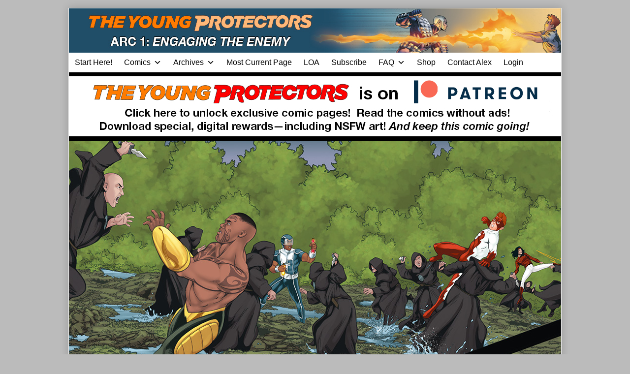

--- FILE ---
content_type: text/html; charset=utf-8
request_url: https://disqus.com/embed/comments/?base=default&f=yaoi911webcomics&t_i=10362%20http%3A%2F%2Fyoungprotectors.com%2F%3Fpost_type%3Dwebcomic2%26p%3D10362&t_u=https%3A%2F%2Fyoungprotectors.com%2Ftyp%2Fete-ch4-page-28%2F&t_e=The%20Young%20Protectors%3A%20Engaging%20The%20Enemy%20Chapter%204%E2%80%94Page%2028&t_d=The%20Young%20Protectors%3A%20Engaging%20The%20Enemy%20Chapter%204%E2%80%94Page%2028&t_t=The%20Young%20Protectors%3A%20Engaging%20The%20Enemy%20Chapter%204%E2%80%94Page%2028&s_o=default
body_size: 5472
content:
<!DOCTYPE html>

<html lang="en" dir="ltr" class="not-supported type-">

<head>
    <title>Disqus Comments</title>

    
    <meta name="viewport" content="width=device-width, initial-scale=1, maximum-scale=1, user-scalable=no">
    <meta http-equiv="X-UA-Compatible" content="IE=edge"/>

    <style>
        .alert--warning {
            border-radius: 3px;
            padding: 10px 15px;
            margin-bottom: 10px;
            background-color: #FFE070;
            color: #A47703;
        }

        .alert--warning a,
        .alert--warning a:hover,
        .alert--warning strong {
            color: #A47703;
            font-weight: bold;
        }

        .alert--error p,
        .alert--warning p {
            margin-top: 5px;
            margin-bottom: 5px;
        }
        
        </style>
    
    <style>
        
        html, body {
            overflow-y: auto;
            height: 100%;
        }
        

        #error {
            display: none;
        }

        .clearfix:after {
            content: "";
            display: block;
            height: 0;
            clear: both;
            visibility: hidden;
        }

        
    </style>

</head>
<body>
    

    
    <div id="error" class="alert--error">
        <p>We were unable to load Disqus. If you are a moderator please see our <a href="https://docs.disqus.com/help/83/"> troubleshooting guide</a>. </p>
    </div>

    
    <script type="text/json" id="disqus-forumData">{"session":{"canModerate":false,"audienceSyncVerified":false,"canReply":true,"mustVerify":false,"recaptchaPublicKey":"6LfHFZceAAAAAIuuLSZamKv3WEAGGTgqB_E7G7f3","mustVerifyEmail":false},"forum":{"aetBannerConfirmation":null,"founder":"8313506","twitterName":"alexwoolfson","commentsLinkOne":"1 Comment","guidelines":null,"disableDisqusBrandingOnPolls":false,"commentsLinkZero":"No Comments Yet - Be the First!","disableDisqusBranding":false,"id":"yaoi911webcomics","createdAt":"2011-03-21T23:39:46.259237","category":"Culture","aetBannerEnabled":false,"aetBannerTitle":null,"raw_guidelines":null,"initialCommentCount":null,"votingType":null,"daysUnapproveNewUsers":null,"installCompleted":true,"moderatorBadgeText":"Moderator","commentPolicyText":"Welcome to the Comments Section\u2014you'll find we have an especially thoughtful (and welcoming) community)!","aetEnabled":false,"channel":null,"sort":2,"description":"\u003cp>Webcomics written by Alex Woolfson, including the gay sci-fi romance Artifice and the superhero-romance The Young Protectors.\u003c/p>","organizationHasBadges":true,"newPolicy":true,"raw_description":"Webcomics written by Alex Woolfson, including the gay sci-fi romance Artifice and the superhero-romance The Young Protectors.","customFont":null,"language":"en","adsReviewStatus":1,"commentsPlaceholderTextEmpty":null,"daysAlive":0,"forumCategory":{"date_added":"2016-01-28T01:54:31","id":3,"name":"Culture"},"linkColor":null,"colorScheme":"auto","pk":"719296","commentsPlaceholderTextPopulated":null,"permissions":{},"commentPolicyLink":"https://youngprotectors.com/comment-policy/","aetBannerDescription":null,"favicon":{"permalink":"https://disqus.com/api/forums/favicons/yaoi911webcomics.jpg","cache":"https://c.disquscdn.com/uploads/forums/71/9296/favicon.png"},"name":"Young Protectors Webcomics","commentsLinkMultiple":"{num} Comments","settings":{"threadRatingsEnabled":false,"adsDRNativeEnabled":false,"behindClickEnabled":false,"disable3rdPartyTrackers":true,"adsVideoEnabled":false,"adsProductVideoEnabled":false,"adsPositionBottomEnabled":false,"ssoRequired":false,"contextualAiPollsEnabled":false,"unapproveLinks":false,"adsPositionRecommendationsEnabled":false,"adsEnabled":true,"adsProductLinksThumbnailsEnabled":true,"hasCustomAvatar":false,"organicDiscoveryEnabled":false,"adsProductDisplayEnabled":false,"adsProductLinksEnabled":true,"audienceSyncEnabled":false,"threadReactionsEnabled":false,"linkAffiliationEnabled":false,"adsPositionAiPollsEnabled":false,"disableSocialShare":false,"adsPositionTopEnabled":true,"adsProductStoriesEnabled":false,"sidebarEnabled":false,"adultContent":false,"allowAnonVotes":false,"gifPickerEnabled":false,"mustVerify":true,"badgesEnabled":false,"mustVerifyEmail":true,"allowAnonPost":false,"unapproveNewUsersEnabled":false,"mediaembedEnabled":false,"aiPollsEnabled":false,"userIdentityDisabled":false,"adsPositionPollEnabled":false,"discoveryLocked":false,"validateAllPosts":false,"adsSettingsLocked":false,"isVIP":false,"adsPositionInthreadEnabled":false},"organizationId":544391,"typeface":"auto","url":"https://youngprotectors.com/","daysThreadAlive":0,"avatar":{"small":{"permalink":"https://disqus.com/api/forums/avatars/yaoi911webcomics.jpg?size=32","cache":"//a.disquscdn.com/1763052994/images/noavatar32.png"},"large":{"permalink":"https://disqus.com/api/forums/avatars/yaoi911webcomics.jpg?size=92","cache":"//a.disquscdn.com/1763052994/images/noavatar92.png"}},"signedUrl":"https://disq.us/?url=https%3A%2F%2Fyoungprotectors.com%2F&key=JXhmxkHYgT-Ov4B_NnPVow"}}</script>

    <div id="postCompatContainer"><div class="comment__wrapper"><div class="comment__name clearfix"><img class="comment__avatar" src="https://c.disquscdn.com/uploads/users/7/4850/avatar92.jpg?1422159560" width="32" height="32" /><strong><a href="">dave fragments</a></strong> &bull; 9 years ago
        </div><div class="comment__content"><p>New Page is up: <br><a href="http://disq.us/url?url=http%3A%2F%2Fwebcomics.yaoi911.com%2Ftyp%2Fete-ch4-page-29%2F%3Atm7q5WlQzYFMw8nftPe_qAbHoYI&amp;cuid=719296" rel="nofollow noopener" target="_blank" title="http://webcomics.yaoi911.com/typ/ete-ch4-page-29/">http://webcomics.yaoi911.co...</a></p></div></div><div class="comment__wrapper"><div class="comment__name clearfix"><img class="comment__avatar" src="https://c.disquscdn.com/uploads/users/7/4850/avatar92.jpg?1422159560" width="32" height="32" /><strong><a href="">dave fragments</a></strong> &bull; 9 years ago
        </div><div class="comment__content"><p>oooh demons</p></div></div><div class="comment__wrapper"><div class="comment__name clearfix"><img class="comment__avatar" src="https://c.disquscdn.com/uploads/users/6521/8582/avatar92.jpg?1457786127" width="32" height="32" /><strong><a href="">Chris Dangerfield</a></strong> &bull; 9 years ago
        </div><div class="comment__content"><p>Ohhhh ohhhh where?</p></div></div><div class="comment__wrapper"><div class="comment__name clearfix"><img class="comment__avatar" src="https://c.disquscdn.com/uploads/users/7/4850/avatar92.jpg?1422159560" width="32" height="32" /><strong><a href="">dave fragments</a></strong> &bull; 9 years ago
        </div><div class="comment__content"><p>I put SPACEBALLS on.</p></div></div><div class="comment__wrapper"><div class="comment__name clearfix"><img class="comment__avatar" src="https://c.disquscdn.com/uploads/users/7072/1255/avatar92.jpg?1493574229" width="32" height="32" /><strong><a href="">Admiral Jane</a></strong> &bull; 9 years ago
        </div><div class="comment__content"><p>A much better class of movie.</p></div></div><div class="comment__wrapper"><div class="comment__name clearfix"><img class="comment__avatar" src="https://c.disquscdn.com/uploads/users/7/4850/avatar92.jpg?1422159560" width="32" height="32" /><strong><a href="">dave fragments</a></strong> &bull; 9 years ago
        </div><div class="comment__content"><p>30 seconds into it and I was giggling.</p></div></div><div class="comment__wrapper"><div class="comment__name clearfix"><img class="comment__avatar" src="https://c.disquscdn.com/uploads/users/7072/1255/avatar92.jpg?1493574229" width="32" height="32" /><strong><a href="">Admiral Jane</a></strong> &bull; 9 years ago
        </div><div class="comment__content"><p>OMG I can't remember his name. Mel... WTF? Oh wait! Mel Brooks knows how to make a comedy.</p></div></div><div class="comment__wrapper"><div class="comment__name clearfix"><img class="comment__avatar" src="https://c.disquscdn.com/uploads/users/6521/8582/avatar92.jpg?1457786127" width="32" height="32" /><strong><a href="">Chris Dangerfield</a></strong> &bull; 9 years ago
        </div><div class="comment__content"><p>Blazing Saddles still a classic..........</p></div></div><div class="comment__wrapper"><div class="comment__name clearfix"><img class="comment__avatar" src="https://c.disquscdn.com/uploads/users/7072/1255/avatar92.jpg?1493574229" width="32" height="32" /><strong><a href="">Admiral Jane</a></strong> &bull; 9 years ago
        </div><div class="comment__content"><p>Yup yup!</p></div></div><div class="comment__wrapper"><div class="comment__name clearfix"><img class="comment__avatar" src="https://c.disquscdn.com/uploads/users/7/4850/avatar92.jpg?1422159560" width="32" height="32" /><strong><a href="">dave fragments</a></strong> &bull; 9 years ago
        </div><div class="comment__content"><p>Mel Brooks told George Lucas that he was going to make a satire of STAR WARS and Lucas encouraged him to have at it.</p></div></div><div class="comment__wrapper"><div class="comment__name clearfix"><img class="comment__avatar" src="https://c.disquscdn.com/uploads/users/6521/8582/avatar92.jpg?1457786127" width="32" height="32" /><strong><a href="">Chris Dangerfield</a></strong> &bull; 9 years ago
        </div><div class="comment__content"><p>He can't go crazier than Legos or even his own #3-5.... LOL</p></div></div><div class="comment__wrapper"><div class="comment__name clearfix"><img class="comment__avatar" src="https://c.disquscdn.com/uploads/users/7072/1255/avatar92.jpg?1493574229" width="32" height="32" /><strong><a href="">Admiral Jane</a></strong> &bull; 9 years ago
        </div><div class="comment__content"><p>I thought there might be rumors of a second Space Balls. That or I'm crazy</p></div></div><div class="comment__wrapper"><div class="comment__name clearfix"><img class="comment__avatar" src="https://c.disquscdn.com/uploads/users/6521/8582/avatar92.jpg?1457786127" width="32" height="32" /><strong><a href="">Chris Dangerfield</a></strong> &bull; 9 years ago
        </div><div class="comment__content"><p>Well I won't touch the "crazy" issue, but two SB films. Wow........... :D</p></div></div><div class="comment__wrapper"><div class="comment__name clearfix"><img class="comment__avatar" src="https://c.disquscdn.com/uploads/users/7/4850/avatar92.jpg?1422159560" width="32" height="32" /><strong><a href="">dave fragments</a></strong> &bull; 9 years ago
        </div><div class="comment__content"><p>I haven't heard anything. <br>I miss Mel Brooks comedies. The last one I remember was the musical of THE PRODUCERS.</p></div></div><div class="comment__wrapper"><div class="comment__name clearfix"><img class="comment__avatar" src="https://c.disquscdn.com/uploads/users/6521/8582/avatar92.jpg?1457786127" width="32" height="32" /><strong><a href="">Chris Dangerfield</a></strong> &bull; 9 years ago
        </div><div class="comment__content"><p>He is aging. Those comedies aren't easy.</p></div></div><div class="comment__wrapper"><div class="comment__name clearfix"><img class="comment__avatar" src="https://c.disquscdn.com/uploads/users/7/4850/avatar92.jpg?1422159560" width="32" height="32" /><strong><a href="">dave fragments</a></strong> &bull; 9 years ago
        </div><div class="comment__content"><p>I think he worked out his Hitler obsession.</p></div></div><div class="comment__wrapper"><div class="comment__name clearfix"><img class="comment__avatar" src="https://c.disquscdn.com/uploads/users/6521/8582/avatar92.jpg?1457786127" width="32" height="32" /><strong><a href="">Chris Dangerfield</a></strong> &bull; 9 years ago
        </div><div class="comment__content"><p>Indeed.</p></div></div><div class="comment__wrapper"><div class="comment__name clearfix"><img class="comment__avatar" src="https://c.disquscdn.com/uploads/users/6521/8582/avatar92.jpg?1457786127" width="32" height="32" /><strong><a href="">Chris Dangerfield</a></strong> &bull; 9 years ago
        </div><div class="comment__content"><p>PRODUCERS -- one of the best films EVAH!</p></div></div><div class="comment__wrapper"><div class="comment__name clearfix"><img class="comment__avatar" src="https://c.disquscdn.com/uploads/users/7/4850/avatar92.jpg?1422159560" width="32" height="32" /><strong><a href="">dave fragments</a></strong> &bull; 9 years ago
        </div><div class="comment__content"><p>Just the thoughts of Dick Shawn sends me into laughter.</p></div></div><div class="comment__wrapper"><div class="comment__name clearfix"><img class="comment__avatar" src="https://c.disquscdn.com/uploads/users/7072/1255/avatar92.jpg?1493574229" width="32" height="32" /><strong><a href="">Admiral Jane</a></strong> &bull; 9 years ago
        </div><div class="comment__content"><p>I knew one of the horses, well sorta knew, from Robin Hood: Men in Tights</p></div></div><div class="comment__wrapper"><div class="comment__name clearfix"><img class="comment__avatar" src="https://c.disquscdn.com/uploads/users/6521/8582/avatar92.jpg?1457786127" width="32" height="32" /><strong><a href="">Chris Dangerfield</a></strong> &bull; 9 years ago
        </div><div class="comment__content"><p>Tights are always good on men with the body to sport them (well I suppose that true for women also). :)</p></div></div><div class="comment__wrapper"><div class="comment__name clearfix"><img class="comment__avatar" src="https://c.disquscdn.com/uploads/users/7/4850/avatar92.jpg?1422159560" width="32" height="32" /><strong><a href="">dave fragments</a></strong> &bull; 9 years ago
        </div><div class="comment__content"><p>I'm afraid to ask.</p></div></div><div class="comment__wrapper"><div class="comment__name clearfix"><img class="comment__avatar" src="https://c.disquscdn.com/uploads/users/7072/1255/avatar92.jpg?1493574229" width="32" height="32" /><strong><a href="">Admiral Jane</a></strong> &bull; 9 years ago
        </div><div class="comment__content"><p>Well I guess he would be considered a pony. But he was the one Maid Marianne's maid rode. My old trainer was friends with the lady who owned him. She brought him to the barn to breed one of the mares.</p></div></div><div class="comment__wrapper"><div class="comment__name clearfix"><img class="comment__avatar" src="https://c.disquscdn.com/uploads/users/7/4850/avatar92.jpg?1422159560" width="32" height="32" /><strong><a href="">dave fragments</a></strong> &bull; 9 years ago
        </div><div class="comment__content"><p>Good show!</p></div></div><div class="comment__wrapper"><div class="comment__name clearfix"><img class="comment__avatar" src="https://c.disquscdn.com/uploads/users/6521/8582/avatar92.jpg?1457786127" width="32" height="32" /><strong><a href="">Chris Dangerfield</a></strong> &bull; 9 years ago
        </div><div class="comment__content"><p>No Fear. DFrag. No fears!</p></div></div><div class="comment__wrapper"><div class="comment__name clearfix"><img class="comment__avatar" src="https://c.disquscdn.com/uploads/users/895/2761/avatar92.jpg?1354576691" width="32" height="32" /><strong><a href="">DanishWolf</a></strong> &bull; 9 years ago
        </div><div class="comment__content"><p>Hiya folks, and good morning from here :) </p></div></div><div class="comment__wrapper"><div class="comment__name clearfix"><img class="comment__avatar" src="https://c.disquscdn.com/uploads/users/6521/8582/avatar92.jpg?1457786127" width="32" height="32" /><strong><a href="">Chris Dangerfield</a></strong> &bull; 9 years ago
        </div><div class="comment__content"><p>Morning Lady Danish.</p></div></div><div class="comment__wrapper"><div class="comment__name clearfix"><img class="comment__avatar" src="https://c.disquscdn.com/uploads/users/7711/5545/avatar92.jpg?1591131313" width="32" height="32" /><strong><a href="">Dokidokibaka</a></strong> &bull; 9 years ago
        </div><div class="comment__content"><p>Morning Danish!</p></div></div><div class="comment__wrapper"><div class="comment__name clearfix"><img class="comment__avatar" src="https://c.disquscdn.com/uploads/users/7/4850/avatar92.jpg?1422159560" width="32" height="32" /><strong><a href="">dave fragments</a></strong> &bull; 9 years ago
        </div><div class="comment__content"><p>greetings</p></div></div><div class="comment__wrapper"><div class="comment__name clearfix"><img class="comment__avatar" src="https://c.disquscdn.com/uploads/users/7072/1255/avatar92.jpg?1493574229" width="32" height="32" /><strong><a href="">Admiral Jane</a></strong> &bull; 9 years ago
        </div><div class="comment__content"><p>Morning Ms. Wolf</p></div></div><div class="comment__wrapper"><div class="comment__name clearfix"><img class="comment__avatar" src="https://c.disquscdn.com/uploads/users/7/4850/avatar92.jpg?1422159560" width="32" height="32" /><strong><a href="">dave fragments</a></strong> &bull; 9 years ago
        </div><div class="comment__content"><p>I'm early tonight so I put on a short movie "Eight Legged Freaks." <br>You know a movie about giant spiders isn't serious when the soundtrack is "Itsy Bitsy Spider."</p></div></div><div class="comment__wrapper"><div class="comment__name clearfix"><img class="comment__avatar" src="https://c.disquscdn.com/uploads/users/6521/8582/avatar92.jpg?1457786127" width="32" height="32" /><strong><a href="">Chris Dangerfield</a></strong> &bull; 9 years ago
        </div><div class="comment__content"><p>NO SPIDERS!!!! JUST NO!!!!</p></div></div><div class="comment__wrapper"><div class="comment__name clearfix"><img class="comment__avatar" src="https://c.disquscdn.com/uploads/users/895/2761/avatar92.jpg?1354576691" width="32" height="32" /><strong><a href="">DanishWolf</a></strong> &bull; 9 years ago
        </div><div class="comment__content"><p>Considering the type of movie, it's not awfully bad :)</p><p>Now, Snow Sharks (also called Avelanche Sharks) on the other hand. Should you ever come across it. Even if being for free, it's a waste of time. A tv-channel here had a 'horror month' where they sent some of these B- to F quality movies, and I took on the task of sitting through them. Snow Sharks is one of the worst things I have ever watched. Actually, it might be THE worst! I mean in how rediculessly bad/stupid the movie is xD</p><p>(D-War was also pretty bad, but it tried and came out a little better. A movie with a giant crocodile -can't remember title- wasn't too bad at all)</p></div></div><div class="comment__wrapper"><div class="comment__name clearfix"><img class="comment__avatar" src="https://c.disquscdn.com/uploads/users/6521/8582/avatar92.jpg?1457786127" width="32" height="32" /><strong><a href="">Chris Dangerfield</a></strong> &bull; 9 years ago
        </div><div class="comment__content"><p>Sharknado?</p></div></div><div class="comment__wrapper"><div class="comment__name clearfix"><img class="comment__avatar" src="https://c.disquscdn.com/uploads/users/895/2761/avatar92.jpg?1354576691" width="32" height="32" /><strong><a href="">DanishWolf</a></strong> &bull; 9 years ago
        </div><div class="comment__content"><p>That one is quality compared to Snow/Avalanche Sharks. At least it was hilariously bad, not just bad.</p></div></div><div class="comment__wrapper"><div class="comment__name clearfix"><img class="comment__avatar" src="https://c.disquscdn.com/uploads/users/7/4850/avatar92.jpg?1422159560" width="32" height="32" /><strong><a href="">dave fragments</a></strong> &bull; 9 years ago
        </div><div class="comment__content"><p>I can see the wires moving the fake fins in SNOW SHARKS.</p></div></div><div class="comment__wrapper"><div class="comment__name clearfix"><img class="comment__avatar" src="https://c.disquscdn.com/uploads/users/895/2761/avatar92.jpg?1354576691" width="32" height="32" /><strong><a href="">DanishWolf</a></strong> &bull; 9 years ago
        </div><div class="comment__content"><p>Oh, that's another movie. I edited my post, because the one I talk about is also called Avalanche Sharks. Probably because that other movie is also called Snow Sharks, so there happens to be TWO horrible movies with same name and theme of movie o.O<br>Both have equally bad ratings.</p></div></div><div class="comment__wrapper"><div class="comment__name clearfix"><img class="comment__avatar" src="https://c.disquscdn.com/uploads/users/7/4850/avatar92.jpg?1422159560" width="32" height="32" /><strong><a href="">dave fragments</a></strong> &bull; 9 years ago
        </div><div class="comment__content"><p>I think most shark movies are abysmal. <br>JAWS was the best.</p></div></div><div class="comment__wrapper"><div class="comment__name clearfix"><img class="comment__avatar" src="https://c.disquscdn.com/uploads/users/7072/1255/avatar92.jpg?1493574229" width="32" height="32" /><strong><a href="">Admiral Jane</a></strong> &bull; 9 years ago
        </div><div class="comment__content"><p>You mean like Age of Ultron with it's Pinocchio theme?</p></div></div><div class="comment__wrapper"><div class="comment__name clearfix"><img class="comment__avatar" src="https://c.disquscdn.com/uploads/users/7/4850/avatar92.jpg?1422159560" width="32" height="32" /><strong><a href="">dave fragments</a></strong> &bull; 9 years ago
        </div><div class="comment__content"><p>And the hero outruns the mine explosion that kills the spiders. . . BTW -- I saw a demonstration both methane and dust explosions at what was then the Bureau of Mines experimental mine in Pittsburgh. There is no way to outrun one of those explosion. The one explosion launched a mine car straight out of the mine portal and 200 feet into the opposite hillside. I was amazed at the sheer power of the blast.</p></div></div><div class="comment__wrapper"><div class="comment__name clearfix"><img class="comment__avatar" src="https://c.disquscdn.com/uploads/users/7072/1255/avatar92.jpg?1493574229" width="32" height="32" /><strong><a href="">Admiral Jane</a></strong> &bull; 9 years ago
        </div><div class="comment__content"><p>There is that one blast in The Force Awakens and I was pretty sure that they should't be able to escape it</p></div></div><div class="comment__wrapper"><div class="comment__name clearfix"><img class="comment__avatar" src="https://c.disquscdn.com/uploads/users/7/4850/avatar92.jpg?1422159560" width="32" height="32" /><strong><a href="">dave fragments</a></strong> &bull; 9 years ago
        </div><div class="comment__content"><p>I haven't watch that yet. <br>Comcast wants $21 to buy it, no rental yet.</p></div></div><div class="comment__wrapper"><div class="comment__name clearfix"><img class="comment__avatar" src="https://c.disquscdn.com/uploads/users/7072/1255/avatar92.jpg?1493574229" width="32" height="32" /><strong><a href="">Admiral Jane</a></strong> &bull; 9 years ago
        </div><div class="comment__content"><p>Oops. Well there is an explosion :)</p></div></div><div class="comment__wrapper"><div class="comment__name clearfix"><img class="comment__avatar" src="https://c.disquscdn.com/uploads/users/7/4850/avatar92.jpg?1422159560" width="32" height="32" /><strong><a href="">dave fragments</a></strong> &bull; 9 years ago
        </div><div class="comment__content"><p>No problem.</p></div></div><div class="comment__wrapper"><div class="comment__name clearfix"><img class="comment__avatar" src="https://c.disquscdn.com/uploads/users/7/4850/avatar92.jpg?1422159560" width="32" height="32" /><strong><a href="">dave fragments</a></strong> &bull; 9 years ago
        </div><div class="comment__content"><p>That's not the same thing. This movie is laughably ridiculous. Ultron considered himself was Tony Stark's puppet when he really was Tony Stark's ultimate paranoia and nightmarish vision of the world. In Eight Legged Freaks, the town is populated by Mary Sue's and other TSTL characters.</p></div></div><div class="comment__wrapper"><div class="comment__name clearfix"><img class="comment__avatar" src="https://c.disquscdn.com/uploads/users/7072/1255/avatar92.jpg?1493574229" width="32" height="32" /><strong><a href="">Admiral Jane</a></strong> &bull; 9 years ago
        </div><div class="comment__content"><p>Isn't that the movie with David Arquette?</p></div></div><div class="comment__wrapper"><div class="comment__name clearfix"><img class="comment__avatar" src="https://c.disquscdn.com/uploads/users/7/4850/avatar92.jpg?1422159560" width="32" height="32" /><strong><a href="">dave fragments</a></strong> &bull; 9 years ago
        </div><div class="comment__content"><p>Yes.</p></div></div><div class="comment__wrapper"><div class="comment__name clearfix"><img class="comment__avatar" src="https://c.disquscdn.com/uploads/users/7072/1255/avatar92.jpg?1493574229" width="32" height="32" /><strong><a href="">Admiral Jane</a></strong> &bull; 9 years ago
        </div><div class="comment__content"><p>I had this memory of him yelling about eight legged freaks in the trailer</p></div></div><div class="comment__wrapper"><div class="comment__name clearfix"><img class="comment__avatar" src="https://c.disquscdn.com/uploads/users/7/4850/avatar92.jpg?1422159560" width="32" height="32" /><strong><a href="">dave fragments</a></strong> &bull; 9 years ago
        </div><div class="comment__content"><p>It's one of those stunning performances.</p><p>(So crappy I was stunned)</p></div></div><div class="comment__wrapper"><div class="comment__name clearfix"><img class="comment__avatar" src="https://c.disquscdn.com/uploads/users/7072/1255/avatar92.jpg?1493574229" width="32" height="32" /><strong><a href="">Admiral Jane</a></strong> &bull; 9 years ago
        </div><div class="comment__content"><p>Ha! I always fear that movies like that might kill off my precious few brain cells. :D</p></div></div></div>


    <div id="fixed-content"></div>

    
        <script type="text/javascript">
          var embedv2assets = window.document.createElement('script');
          embedv2assets.src = 'https://c.disquscdn.com/embedv2/latest/embedv2.js';
          embedv2assets.async = true;

          window.document.body.appendChild(embedv2assets);
        </script>
    



    
</body>
</html>


--- FILE ---
content_type: application/javascript; charset=UTF-8
request_url: https://yaoi911webcomics.disqus.com/count-data.js?1=10362%20http%3A%2F%2Fyoungprotectors.com%2F%3Fpost_type%3Dwebcomic2%26p%3D10362
body_size: 320
content:
var DISQUSWIDGETS;

if (typeof DISQUSWIDGETS != 'undefined') {
    DISQUSWIDGETS.displayCount({"text":{"and":"and","comments":{"zero":"No Comments Yet - Be the First!","multiple":"{num} Comments","one":"1 Comment"}},"counts":[{"id":"10362 http:\/\/youngprotectors.com\/?post_type=webcomic2&p=10362","comments":178}]});
}

--- FILE ---
content_type: application/javascript; charset=utf-8
request_url: https://youngprotectors.com/wp-content/cache/min/1/wp-content/plugins/webcomic/srv/collection/common.js?ver=1768586906
body_size: 1020
content:
!function(){"use strict";!function e(){if("loading"===document.readyState)return document.addEventListener("DOMContentLoaded",e);var r={minDistance:150,maxTime:300,time:0,posX:0,posY:0},c=parseInt((window.location.search.match(/wi=(\d+)/)||["",0])[1]);function a(){var e=document.querySelector(".webcomic-infinite, [data-webcomic-infinite]");if(function(e){{if(!e)return window.removeEventListener("scroll",a),!1;if(e.classList.contains("loading"))return!1}var t=e.children[e.children.length-1],n=window.scrollY+window.innerHeight,o=0;t&&(o=t.getBoundingClientRect().top+window.scrollY);{if(t&&n<o)return!1;if(e.querySelector("wbr.finished"))return window.removeEventListener("scroll",a),!1}return e.classList.add("loading"),!0}(e)){var t=new FormData,n=new XMLHttpRequest,o=parseInt(e.children.length)+c,i=window.location.href.replace(/wi=\d+/,"wi=".concat(o));window.location.search||(i="".concat(window.location.href,"?wi=").concat(o)),t.append("action","webcomic_infinite"),t.append("url",window.location.href),t.append("args","offset=".concat(o,"&").concat(e.getAttribute("data-webcomic-infinite"))),n.onreadystatechange=function(){4===n.readyState&&(e.innerHTML+=n.responseText,e.classList.remove("loading"),history.replaceState({},"",i))},n.open("POST",webcomicCommonJS.ajaxurl),n.send(t)}}function t(e){if("select"===e.target.tagName.toLowerCase()&&e.target.options[e.target.selectedIndex].getAttribute("data-webcomic-url")){var t=e.target.options[e.target.selectedIndex].getAttribute("data-webcomic-url");t!==window.location.href&&(window.location.href=t)}}function n(e){if(!e.target.tagName.toLowerCase().match(/button|input|meter|option|output|progress|select|textarea/)&&!0!==e.target.hasAttribute("contenteditable")){var t=document.querySelector(".webcomic-keyboard, [data-webcomic-shortcuts]"),n=e.key;t&&(e.shiftKey&&(n+="Shift"),u(n,t))}}function o(e){var o=document.querySelectorAll(".webcomic-dynamic");if(o.length){for(var i=e.target;i.tagName&&!i.classList.contains("webcomic-link");)i=i.parentNode;if(i.tagName){e.preventDefault();var t=new FormData,c=new XMLHttpRequest;t.append("action","webcomic_dynamic"),c.onreadystatechange=function(){if(4===c.readyState){var e=document.createElement("div");e.innerHTML=c.responseText;var t=e.querySelectorAll(".webcomic-dynamic");if(t.length)for(var n=0;n<o.length;n++)o[n].parentNode.replaceChild(t[n],o[n]);else window.location.href=i.href}},c.open("POST",i.href),c.send(t)}}}function d(e){if(!document.querySelector(".webcomic-gestures, [data-webcomic-gestures]"))return document.documentElement.removeEventListener("touchstart",d,!1),void document.documentElement.removeEventListener("touchend",s);r.time=(new Date).getTime(),r.posX=e.changedTouches[0].pageX,r.posY=e.changedTouches[0].pageY}function s(e){var t=document.querySelector(".webcomic-gestures, [data-webcomic-gestures]"),n=(new Date).getTime()-r.time,o=e.changedTouches[0].pageX-r.posX,i=e.changedTouches[0].pageY-r.posY;if(!t)return document.documentElement.removeEventListener("touchstart",d,!1),void document.documentElement.removeEventListener("touchend",s);if(!(n>r.maxTime)){var c=function(e,t,n){var o="Arrow";Math.abs(t)>=r.minDistance&&Math.abs(n)<r.minDistance?(o+="Right",0<t&&(o=o.replace("Right","Left"))):Math.abs(n)>=r.minDistance&&Math.abs(t)<r.minDistance&&(o+="Down",0<n&&(o=o.replace("Down","Up")));1<e.changedTouches.length&&(o+="Shift");return o}(e,o,i);c.replace(/^Arrow(Shift)?$/,"")&&u(c,t)}}function u(e,t){var n=t.querySelector(".".concat({ArrowDownShift:"random-webcomic-link",ArrowLeft:"previous-webcomic-link",ArrowLeftShift:"first-webcomic-link",ArrowRight:"next-webcomic-link",ArrowRightShift:"last-webcomic-link",ArrowUpShift:"webcomic-print-link"}[e],"[href]"));e&&t&&n&&n.dispatchEvent(new MouseEvent("click",{bubbles:!0,cancelable:!0}))}window.addEventListener("scroll",a),document.addEventListener("change",t),document.addEventListener("keyup",n),document.addEventListener("click",o),document.documentElement.addEventListener("touchstart",d,!1),document.documentElement.addEventListener("touchend",s),window.dispatchEvent(new Event("scroll"))}()}()